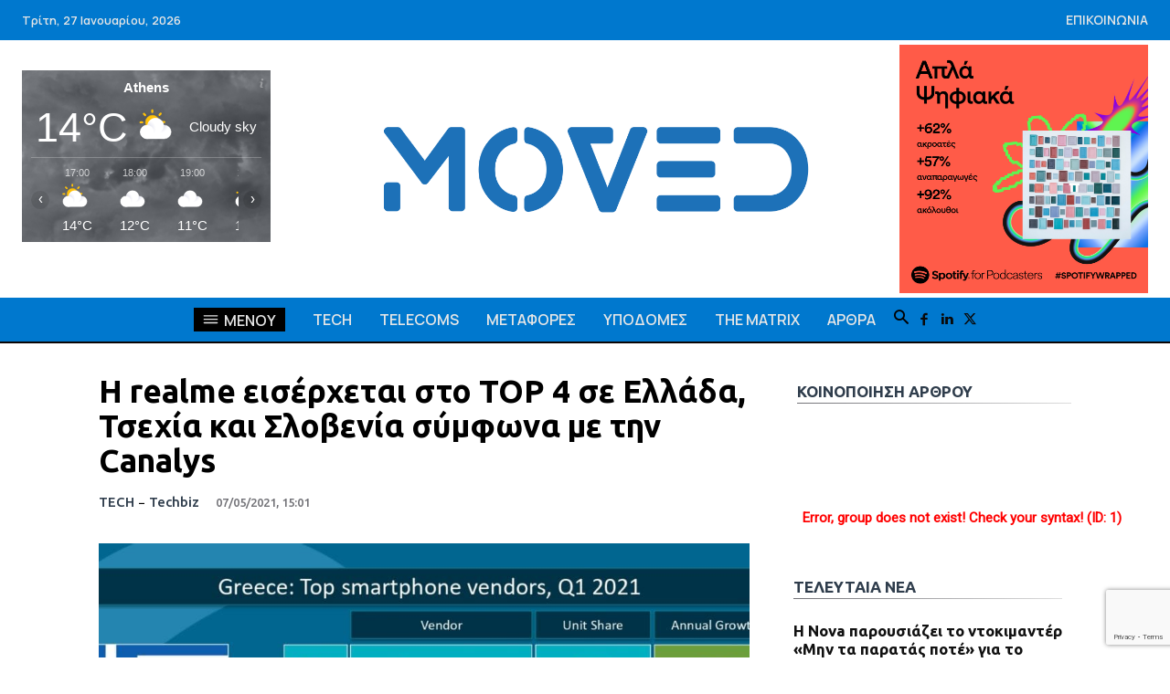

--- FILE ---
content_type: text/html; charset=utf-8
request_url: https://www.google.com/recaptcha/api2/anchor?ar=1&k=6LenzVUsAAAAAKgBeuDrrW2MBctjfPO2fkCADWmt&co=aHR0cHM6Ly93d3cubW92ZWQuZ3I6NDQz&hl=en&v=N67nZn4AqZkNcbeMu4prBgzg&size=invisible&anchor-ms=20000&execute-ms=30000&cb=cby7922yc3l0
body_size: 48551
content:
<!DOCTYPE HTML><html dir="ltr" lang="en"><head><meta http-equiv="Content-Type" content="text/html; charset=UTF-8">
<meta http-equiv="X-UA-Compatible" content="IE=edge">
<title>reCAPTCHA</title>
<style type="text/css">
/* cyrillic-ext */
@font-face {
  font-family: 'Roboto';
  font-style: normal;
  font-weight: 400;
  font-stretch: 100%;
  src: url(//fonts.gstatic.com/s/roboto/v48/KFO7CnqEu92Fr1ME7kSn66aGLdTylUAMa3GUBHMdazTgWw.woff2) format('woff2');
  unicode-range: U+0460-052F, U+1C80-1C8A, U+20B4, U+2DE0-2DFF, U+A640-A69F, U+FE2E-FE2F;
}
/* cyrillic */
@font-face {
  font-family: 'Roboto';
  font-style: normal;
  font-weight: 400;
  font-stretch: 100%;
  src: url(//fonts.gstatic.com/s/roboto/v48/KFO7CnqEu92Fr1ME7kSn66aGLdTylUAMa3iUBHMdazTgWw.woff2) format('woff2');
  unicode-range: U+0301, U+0400-045F, U+0490-0491, U+04B0-04B1, U+2116;
}
/* greek-ext */
@font-face {
  font-family: 'Roboto';
  font-style: normal;
  font-weight: 400;
  font-stretch: 100%;
  src: url(//fonts.gstatic.com/s/roboto/v48/KFO7CnqEu92Fr1ME7kSn66aGLdTylUAMa3CUBHMdazTgWw.woff2) format('woff2');
  unicode-range: U+1F00-1FFF;
}
/* greek */
@font-face {
  font-family: 'Roboto';
  font-style: normal;
  font-weight: 400;
  font-stretch: 100%;
  src: url(//fonts.gstatic.com/s/roboto/v48/KFO7CnqEu92Fr1ME7kSn66aGLdTylUAMa3-UBHMdazTgWw.woff2) format('woff2');
  unicode-range: U+0370-0377, U+037A-037F, U+0384-038A, U+038C, U+038E-03A1, U+03A3-03FF;
}
/* math */
@font-face {
  font-family: 'Roboto';
  font-style: normal;
  font-weight: 400;
  font-stretch: 100%;
  src: url(//fonts.gstatic.com/s/roboto/v48/KFO7CnqEu92Fr1ME7kSn66aGLdTylUAMawCUBHMdazTgWw.woff2) format('woff2');
  unicode-range: U+0302-0303, U+0305, U+0307-0308, U+0310, U+0312, U+0315, U+031A, U+0326-0327, U+032C, U+032F-0330, U+0332-0333, U+0338, U+033A, U+0346, U+034D, U+0391-03A1, U+03A3-03A9, U+03B1-03C9, U+03D1, U+03D5-03D6, U+03F0-03F1, U+03F4-03F5, U+2016-2017, U+2034-2038, U+203C, U+2040, U+2043, U+2047, U+2050, U+2057, U+205F, U+2070-2071, U+2074-208E, U+2090-209C, U+20D0-20DC, U+20E1, U+20E5-20EF, U+2100-2112, U+2114-2115, U+2117-2121, U+2123-214F, U+2190, U+2192, U+2194-21AE, U+21B0-21E5, U+21F1-21F2, U+21F4-2211, U+2213-2214, U+2216-22FF, U+2308-230B, U+2310, U+2319, U+231C-2321, U+2336-237A, U+237C, U+2395, U+239B-23B7, U+23D0, U+23DC-23E1, U+2474-2475, U+25AF, U+25B3, U+25B7, U+25BD, U+25C1, U+25CA, U+25CC, U+25FB, U+266D-266F, U+27C0-27FF, U+2900-2AFF, U+2B0E-2B11, U+2B30-2B4C, U+2BFE, U+3030, U+FF5B, U+FF5D, U+1D400-1D7FF, U+1EE00-1EEFF;
}
/* symbols */
@font-face {
  font-family: 'Roboto';
  font-style: normal;
  font-weight: 400;
  font-stretch: 100%;
  src: url(//fonts.gstatic.com/s/roboto/v48/KFO7CnqEu92Fr1ME7kSn66aGLdTylUAMaxKUBHMdazTgWw.woff2) format('woff2');
  unicode-range: U+0001-000C, U+000E-001F, U+007F-009F, U+20DD-20E0, U+20E2-20E4, U+2150-218F, U+2190, U+2192, U+2194-2199, U+21AF, U+21E6-21F0, U+21F3, U+2218-2219, U+2299, U+22C4-22C6, U+2300-243F, U+2440-244A, U+2460-24FF, U+25A0-27BF, U+2800-28FF, U+2921-2922, U+2981, U+29BF, U+29EB, U+2B00-2BFF, U+4DC0-4DFF, U+FFF9-FFFB, U+10140-1018E, U+10190-1019C, U+101A0, U+101D0-101FD, U+102E0-102FB, U+10E60-10E7E, U+1D2C0-1D2D3, U+1D2E0-1D37F, U+1F000-1F0FF, U+1F100-1F1AD, U+1F1E6-1F1FF, U+1F30D-1F30F, U+1F315, U+1F31C, U+1F31E, U+1F320-1F32C, U+1F336, U+1F378, U+1F37D, U+1F382, U+1F393-1F39F, U+1F3A7-1F3A8, U+1F3AC-1F3AF, U+1F3C2, U+1F3C4-1F3C6, U+1F3CA-1F3CE, U+1F3D4-1F3E0, U+1F3ED, U+1F3F1-1F3F3, U+1F3F5-1F3F7, U+1F408, U+1F415, U+1F41F, U+1F426, U+1F43F, U+1F441-1F442, U+1F444, U+1F446-1F449, U+1F44C-1F44E, U+1F453, U+1F46A, U+1F47D, U+1F4A3, U+1F4B0, U+1F4B3, U+1F4B9, U+1F4BB, U+1F4BF, U+1F4C8-1F4CB, U+1F4D6, U+1F4DA, U+1F4DF, U+1F4E3-1F4E6, U+1F4EA-1F4ED, U+1F4F7, U+1F4F9-1F4FB, U+1F4FD-1F4FE, U+1F503, U+1F507-1F50B, U+1F50D, U+1F512-1F513, U+1F53E-1F54A, U+1F54F-1F5FA, U+1F610, U+1F650-1F67F, U+1F687, U+1F68D, U+1F691, U+1F694, U+1F698, U+1F6AD, U+1F6B2, U+1F6B9-1F6BA, U+1F6BC, U+1F6C6-1F6CF, U+1F6D3-1F6D7, U+1F6E0-1F6EA, U+1F6F0-1F6F3, U+1F6F7-1F6FC, U+1F700-1F7FF, U+1F800-1F80B, U+1F810-1F847, U+1F850-1F859, U+1F860-1F887, U+1F890-1F8AD, U+1F8B0-1F8BB, U+1F8C0-1F8C1, U+1F900-1F90B, U+1F93B, U+1F946, U+1F984, U+1F996, U+1F9E9, U+1FA00-1FA6F, U+1FA70-1FA7C, U+1FA80-1FA89, U+1FA8F-1FAC6, U+1FACE-1FADC, U+1FADF-1FAE9, U+1FAF0-1FAF8, U+1FB00-1FBFF;
}
/* vietnamese */
@font-face {
  font-family: 'Roboto';
  font-style: normal;
  font-weight: 400;
  font-stretch: 100%;
  src: url(//fonts.gstatic.com/s/roboto/v48/KFO7CnqEu92Fr1ME7kSn66aGLdTylUAMa3OUBHMdazTgWw.woff2) format('woff2');
  unicode-range: U+0102-0103, U+0110-0111, U+0128-0129, U+0168-0169, U+01A0-01A1, U+01AF-01B0, U+0300-0301, U+0303-0304, U+0308-0309, U+0323, U+0329, U+1EA0-1EF9, U+20AB;
}
/* latin-ext */
@font-face {
  font-family: 'Roboto';
  font-style: normal;
  font-weight: 400;
  font-stretch: 100%;
  src: url(//fonts.gstatic.com/s/roboto/v48/KFO7CnqEu92Fr1ME7kSn66aGLdTylUAMa3KUBHMdazTgWw.woff2) format('woff2');
  unicode-range: U+0100-02BA, U+02BD-02C5, U+02C7-02CC, U+02CE-02D7, U+02DD-02FF, U+0304, U+0308, U+0329, U+1D00-1DBF, U+1E00-1E9F, U+1EF2-1EFF, U+2020, U+20A0-20AB, U+20AD-20C0, U+2113, U+2C60-2C7F, U+A720-A7FF;
}
/* latin */
@font-face {
  font-family: 'Roboto';
  font-style: normal;
  font-weight: 400;
  font-stretch: 100%;
  src: url(//fonts.gstatic.com/s/roboto/v48/KFO7CnqEu92Fr1ME7kSn66aGLdTylUAMa3yUBHMdazQ.woff2) format('woff2');
  unicode-range: U+0000-00FF, U+0131, U+0152-0153, U+02BB-02BC, U+02C6, U+02DA, U+02DC, U+0304, U+0308, U+0329, U+2000-206F, U+20AC, U+2122, U+2191, U+2193, U+2212, U+2215, U+FEFF, U+FFFD;
}
/* cyrillic-ext */
@font-face {
  font-family: 'Roboto';
  font-style: normal;
  font-weight: 500;
  font-stretch: 100%;
  src: url(//fonts.gstatic.com/s/roboto/v48/KFO7CnqEu92Fr1ME7kSn66aGLdTylUAMa3GUBHMdazTgWw.woff2) format('woff2');
  unicode-range: U+0460-052F, U+1C80-1C8A, U+20B4, U+2DE0-2DFF, U+A640-A69F, U+FE2E-FE2F;
}
/* cyrillic */
@font-face {
  font-family: 'Roboto';
  font-style: normal;
  font-weight: 500;
  font-stretch: 100%;
  src: url(//fonts.gstatic.com/s/roboto/v48/KFO7CnqEu92Fr1ME7kSn66aGLdTylUAMa3iUBHMdazTgWw.woff2) format('woff2');
  unicode-range: U+0301, U+0400-045F, U+0490-0491, U+04B0-04B1, U+2116;
}
/* greek-ext */
@font-face {
  font-family: 'Roboto';
  font-style: normal;
  font-weight: 500;
  font-stretch: 100%;
  src: url(//fonts.gstatic.com/s/roboto/v48/KFO7CnqEu92Fr1ME7kSn66aGLdTylUAMa3CUBHMdazTgWw.woff2) format('woff2');
  unicode-range: U+1F00-1FFF;
}
/* greek */
@font-face {
  font-family: 'Roboto';
  font-style: normal;
  font-weight: 500;
  font-stretch: 100%;
  src: url(//fonts.gstatic.com/s/roboto/v48/KFO7CnqEu92Fr1ME7kSn66aGLdTylUAMa3-UBHMdazTgWw.woff2) format('woff2');
  unicode-range: U+0370-0377, U+037A-037F, U+0384-038A, U+038C, U+038E-03A1, U+03A3-03FF;
}
/* math */
@font-face {
  font-family: 'Roboto';
  font-style: normal;
  font-weight: 500;
  font-stretch: 100%;
  src: url(//fonts.gstatic.com/s/roboto/v48/KFO7CnqEu92Fr1ME7kSn66aGLdTylUAMawCUBHMdazTgWw.woff2) format('woff2');
  unicode-range: U+0302-0303, U+0305, U+0307-0308, U+0310, U+0312, U+0315, U+031A, U+0326-0327, U+032C, U+032F-0330, U+0332-0333, U+0338, U+033A, U+0346, U+034D, U+0391-03A1, U+03A3-03A9, U+03B1-03C9, U+03D1, U+03D5-03D6, U+03F0-03F1, U+03F4-03F5, U+2016-2017, U+2034-2038, U+203C, U+2040, U+2043, U+2047, U+2050, U+2057, U+205F, U+2070-2071, U+2074-208E, U+2090-209C, U+20D0-20DC, U+20E1, U+20E5-20EF, U+2100-2112, U+2114-2115, U+2117-2121, U+2123-214F, U+2190, U+2192, U+2194-21AE, U+21B0-21E5, U+21F1-21F2, U+21F4-2211, U+2213-2214, U+2216-22FF, U+2308-230B, U+2310, U+2319, U+231C-2321, U+2336-237A, U+237C, U+2395, U+239B-23B7, U+23D0, U+23DC-23E1, U+2474-2475, U+25AF, U+25B3, U+25B7, U+25BD, U+25C1, U+25CA, U+25CC, U+25FB, U+266D-266F, U+27C0-27FF, U+2900-2AFF, U+2B0E-2B11, U+2B30-2B4C, U+2BFE, U+3030, U+FF5B, U+FF5D, U+1D400-1D7FF, U+1EE00-1EEFF;
}
/* symbols */
@font-face {
  font-family: 'Roboto';
  font-style: normal;
  font-weight: 500;
  font-stretch: 100%;
  src: url(//fonts.gstatic.com/s/roboto/v48/KFO7CnqEu92Fr1ME7kSn66aGLdTylUAMaxKUBHMdazTgWw.woff2) format('woff2');
  unicode-range: U+0001-000C, U+000E-001F, U+007F-009F, U+20DD-20E0, U+20E2-20E4, U+2150-218F, U+2190, U+2192, U+2194-2199, U+21AF, U+21E6-21F0, U+21F3, U+2218-2219, U+2299, U+22C4-22C6, U+2300-243F, U+2440-244A, U+2460-24FF, U+25A0-27BF, U+2800-28FF, U+2921-2922, U+2981, U+29BF, U+29EB, U+2B00-2BFF, U+4DC0-4DFF, U+FFF9-FFFB, U+10140-1018E, U+10190-1019C, U+101A0, U+101D0-101FD, U+102E0-102FB, U+10E60-10E7E, U+1D2C0-1D2D3, U+1D2E0-1D37F, U+1F000-1F0FF, U+1F100-1F1AD, U+1F1E6-1F1FF, U+1F30D-1F30F, U+1F315, U+1F31C, U+1F31E, U+1F320-1F32C, U+1F336, U+1F378, U+1F37D, U+1F382, U+1F393-1F39F, U+1F3A7-1F3A8, U+1F3AC-1F3AF, U+1F3C2, U+1F3C4-1F3C6, U+1F3CA-1F3CE, U+1F3D4-1F3E0, U+1F3ED, U+1F3F1-1F3F3, U+1F3F5-1F3F7, U+1F408, U+1F415, U+1F41F, U+1F426, U+1F43F, U+1F441-1F442, U+1F444, U+1F446-1F449, U+1F44C-1F44E, U+1F453, U+1F46A, U+1F47D, U+1F4A3, U+1F4B0, U+1F4B3, U+1F4B9, U+1F4BB, U+1F4BF, U+1F4C8-1F4CB, U+1F4D6, U+1F4DA, U+1F4DF, U+1F4E3-1F4E6, U+1F4EA-1F4ED, U+1F4F7, U+1F4F9-1F4FB, U+1F4FD-1F4FE, U+1F503, U+1F507-1F50B, U+1F50D, U+1F512-1F513, U+1F53E-1F54A, U+1F54F-1F5FA, U+1F610, U+1F650-1F67F, U+1F687, U+1F68D, U+1F691, U+1F694, U+1F698, U+1F6AD, U+1F6B2, U+1F6B9-1F6BA, U+1F6BC, U+1F6C6-1F6CF, U+1F6D3-1F6D7, U+1F6E0-1F6EA, U+1F6F0-1F6F3, U+1F6F7-1F6FC, U+1F700-1F7FF, U+1F800-1F80B, U+1F810-1F847, U+1F850-1F859, U+1F860-1F887, U+1F890-1F8AD, U+1F8B0-1F8BB, U+1F8C0-1F8C1, U+1F900-1F90B, U+1F93B, U+1F946, U+1F984, U+1F996, U+1F9E9, U+1FA00-1FA6F, U+1FA70-1FA7C, U+1FA80-1FA89, U+1FA8F-1FAC6, U+1FACE-1FADC, U+1FADF-1FAE9, U+1FAF0-1FAF8, U+1FB00-1FBFF;
}
/* vietnamese */
@font-face {
  font-family: 'Roboto';
  font-style: normal;
  font-weight: 500;
  font-stretch: 100%;
  src: url(//fonts.gstatic.com/s/roboto/v48/KFO7CnqEu92Fr1ME7kSn66aGLdTylUAMa3OUBHMdazTgWw.woff2) format('woff2');
  unicode-range: U+0102-0103, U+0110-0111, U+0128-0129, U+0168-0169, U+01A0-01A1, U+01AF-01B0, U+0300-0301, U+0303-0304, U+0308-0309, U+0323, U+0329, U+1EA0-1EF9, U+20AB;
}
/* latin-ext */
@font-face {
  font-family: 'Roboto';
  font-style: normal;
  font-weight: 500;
  font-stretch: 100%;
  src: url(//fonts.gstatic.com/s/roboto/v48/KFO7CnqEu92Fr1ME7kSn66aGLdTylUAMa3KUBHMdazTgWw.woff2) format('woff2');
  unicode-range: U+0100-02BA, U+02BD-02C5, U+02C7-02CC, U+02CE-02D7, U+02DD-02FF, U+0304, U+0308, U+0329, U+1D00-1DBF, U+1E00-1E9F, U+1EF2-1EFF, U+2020, U+20A0-20AB, U+20AD-20C0, U+2113, U+2C60-2C7F, U+A720-A7FF;
}
/* latin */
@font-face {
  font-family: 'Roboto';
  font-style: normal;
  font-weight: 500;
  font-stretch: 100%;
  src: url(//fonts.gstatic.com/s/roboto/v48/KFO7CnqEu92Fr1ME7kSn66aGLdTylUAMa3yUBHMdazQ.woff2) format('woff2');
  unicode-range: U+0000-00FF, U+0131, U+0152-0153, U+02BB-02BC, U+02C6, U+02DA, U+02DC, U+0304, U+0308, U+0329, U+2000-206F, U+20AC, U+2122, U+2191, U+2193, U+2212, U+2215, U+FEFF, U+FFFD;
}
/* cyrillic-ext */
@font-face {
  font-family: 'Roboto';
  font-style: normal;
  font-weight: 900;
  font-stretch: 100%;
  src: url(//fonts.gstatic.com/s/roboto/v48/KFO7CnqEu92Fr1ME7kSn66aGLdTylUAMa3GUBHMdazTgWw.woff2) format('woff2');
  unicode-range: U+0460-052F, U+1C80-1C8A, U+20B4, U+2DE0-2DFF, U+A640-A69F, U+FE2E-FE2F;
}
/* cyrillic */
@font-face {
  font-family: 'Roboto';
  font-style: normal;
  font-weight: 900;
  font-stretch: 100%;
  src: url(//fonts.gstatic.com/s/roboto/v48/KFO7CnqEu92Fr1ME7kSn66aGLdTylUAMa3iUBHMdazTgWw.woff2) format('woff2');
  unicode-range: U+0301, U+0400-045F, U+0490-0491, U+04B0-04B1, U+2116;
}
/* greek-ext */
@font-face {
  font-family: 'Roboto';
  font-style: normal;
  font-weight: 900;
  font-stretch: 100%;
  src: url(//fonts.gstatic.com/s/roboto/v48/KFO7CnqEu92Fr1ME7kSn66aGLdTylUAMa3CUBHMdazTgWw.woff2) format('woff2');
  unicode-range: U+1F00-1FFF;
}
/* greek */
@font-face {
  font-family: 'Roboto';
  font-style: normal;
  font-weight: 900;
  font-stretch: 100%;
  src: url(//fonts.gstatic.com/s/roboto/v48/KFO7CnqEu92Fr1ME7kSn66aGLdTylUAMa3-UBHMdazTgWw.woff2) format('woff2');
  unicode-range: U+0370-0377, U+037A-037F, U+0384-038A, U+038C, U+038E-03A1, U+03A3-03FF;
}
/* math */
@font-face {
  font-family: 'Roboto';
  font-style: normal;
  font-weight: 900;
  font-stretch: 100%;
  src: url(//fonts.gstatic.com/s/roboto/v48/KFO7CnqEu92Fr1ME7kSn66aGLdTylUAMawCUBHMdazTgWw.woff2) format('woff2');
  unicode-range: U+0302-0303, U+0305, U+0307-0308, U+0310, U+0312, U+0315, U+031A, U+0326-0327, U+032C, U+032F-0330, U+0332-0333, U+0338, U+033A, U+0346, U+034D, U+0391-03A1, U+03A3-03A9, U+03B1-03C9, U+03D1, U+03D5-03D6, U+03F0-03F1, U+03F4-03F5, U+2016-2017, U+2034-2038, U+203C, U+2040, U+2043, U+2047, U+2050, U+2057, U+205F, U+2070-2071, U+2074-208E, U+2090-209C, U+20D0-20DC, U+20E1, U+20E5-20EF, U+2100-2112, U+2114-2115, U+2117-2121, U+2123-214F, U+2190, U+2192, U+2194-21AE, U+21B0-21E5, U+21F1-21F2, U+21F4-2211, U+2213-2214, U+2216-22FF, U+2308-230B, U+2310, U+2319, U+231C-2321, U+2336-237A, U+237C, U+2395, U+239B-23B7, U+23D0, U+23DC-23E1, U+2474-2475, U+25AF, U+25B3, U+25B7, U+25BD, U+25C1, U+25CA, U+25CC, U+25FB, U+266D-266F, U+27C0-27FF, U+2900-2AFF, U+2B0E-2B11, U+2B30-2B4C, U+2BFE, U+3030, U+FF5B, U+FF5D, U+1D400-1D7FF, U+1EE00-1EEFF;
}
/* symbols */
@font-face {
  font-family: 'Roboto';
  font-style: normal;
  font-weight: 900;
  font-stretch: 100%;
  src: url(//fonts.gstatic.com/s/roboto/v48/KFO7CnqEu92Fr1ME7kSn66aGLdTylUAMaxKUBHMdazTgWw.woff2) format('woff2');
  unicode-range: U+0001-000C, U+000E-001F, U+007F-009F, U+20DD-20E0, U+20E2-20E4, U+2150-218F, U+2190, U+2192, U+2194-2199, U+21AF, U+21E6-21F0, U+21F3, U+2218-2219, U+2299, U+22C4-22C6, U+2300-243F, U+2440-244A, U+2460-24FF, U+25A0-27BF, U+2800-28FF, U+2921-2922, U+2981, U+29BF, U+29EB, U+2B00-2BFF, U+4DC0-4DFF, U+FFF9-FFFB, U+10140-1018E, U+10190-1019C, U+101A0, U+101D0-101FD, U+102E0-102FB, U+10E60-10E7E, U+1D2C0-1D2D3, U+1D2E0-1D37F, U+1F000-1F0FF, U+1F100-1F1AD, U+1F1E6-1F1FF, U+1F30D-1F30F, U+1F315, U+1F31C, U+1F31E, U+1F320-1F32C, U+1F336, U+1F378, U+1F37D, U+1F382, U+1F393-1F39F, U+1F3A7-1F3A8, U+1F3AC-1F3AF, U+1F3C2, U+1F3C4-1F3C6, U+1F3CA-1F3CE, U+1F3D4-1F3E0, U+1F3ED, U+1F3F1-1F3F3, U+1F3F5-1F3F7, U+1F408, U+1F415, U+1F41F, U+1F426, U+1F43F, U+1F441-1F442, U+1F444, U+1F446-1F449, U+1F44C-1F44E, U+1F453, U+1F46A, U+1F47D, U+1F4A3, U+1F4B0, U+1F4B3, U+1F4B9, U+1F4BB, U+1F4BF, U+1F4C8-1F4CB, U+1F4D6, U+1F4DA, U+1F4DF, U+1F4E3-1F4E6, U+1F4EA-1F4ED, U+1F4F7, U+1F4F9-1F4FB, U+1F4FD-1F4FE, U+1F503, U+1F507-1F50B, U+1F50D, U+1F512-1F513, U+1F53E-1F54A, U+1F54F-1F5FA, U+1F610, U+1F650-1F67F, U+1F687, U+1F68D, U+1F691, U+1F694, U+1F698, U+1F6AD, U+1F6B2, U+1F6B9-1F6BA, U+1F6BC, U+1F6C6-1F6CF, U+1F6D3-1F6D7, U+1F6E0-1F6EA, U+1F6F0-1F6F3, U+1F6F7-1F6FC, U+1F700-1F7FF, U+1F800-1F80B, U+1F810-1F847, U+1F850-1F859, U+1F860-1F887, U+1F890-1F8AD, U+1F8B0-1F8BB, U+1F8C0-1F8C1, U+1F900-1F90B, U+1F93B, U+1F946, U+1F984, U+1F996, U+1F9E9, U+1FA00-1FA6F, U+1FA70-1FA7C, U+1FA80-1FA89, U+1FA8F-1FAC6, U+1FACE-1FADC, U+1FADF-1FAE9, U+1FAF0-1FAF8, U+1FB00-1FBFF;
}
/* vietnamese */
@font-face {
  font-family: 'Roboto';
  font-style: normal;
  font-weight: 900;
  font-stretch: 100%;
  src: url(//fonts.gstatic.com/s/roboto/v48/KFO7CnqEu92Fr1ME7kSn66aGLdTylUAMa3OUBHMdazTgWw.woff2) format('woff2');
  unicode-range: U+0102-0103, U+0110-0111, U+0128-0129, U+0168-0169, U+01A0-01A1, U+01AF-01B0, U+0300-0301, U+0303-0304, U+0308-0309, U+0323, U+0329, U+1EA0-1EF9, U+20AB;
}
/* latin-ext */
@font-face {
  font-family: 'Roboto';
  font-style: normal;
  font-weight: 900;
  font-stretch: 100%;
  src: url(//fonts.gstatic.com/s/roboto/v48/KFO7CnqEu92Fr1ME7kSn66aGLdTylUAMa3KUBHMdazTgWw.woff2) format('woff2');
  unicode-range: U+0100-02BA, U+02BD-02C5, U+02C7-02CC, U+02CE-02D7, U+02DD-02FF, U+0304, U+0308, U+0329, U+1D00-1DBF, U+1E00-1E9F, U+1EF2-1EFF, U+2020, U+20A0-20AB, U+20AD-20C0, U+2113, U+2C60-2C7F, U+A720-A7FF;
}
/* latin */
@font-face {
  font-family: 'Roboto';
  font-style: normal;
  font-weight: 900;
  font-stretch: 100%;
  src: url(//fonts.gstatic.com/s/roboto/v48/KFO7CnqEu92Fr1ME7kSn66aGLdTylUAMa3yUBHMdazQ.woff2) format('woff2');
  unicode-range: U+0000-00FF, U+0131, U+0152-0153, U+02BB-02BC, U+02C6, U+02DA, U+02DC, U+0304, U+0308, U+0329, U+2000-206F, U+20AC, U+2122, U+2191, U+2193, U+2212, U+2215, U+FEFF, U+FFFD;
}

</style>
<link rel="stylesheet" type="text/css" href="https://www.gstatic.com/recaptcha/releases/N67nZn4AqZkNcbeMu4prBgzg/styles__ltr.css">
<script nonce="wO9xfZ3LicT6plwKbQBMVg" type="text/javascript">window['__recaptcha_api'] = 'https://www.google.com/recaptcha/api2/';</script>
<script type="text/javascript" src="https://www.gstatic.com/recaptcha/releases/N67nZn4AqZkNcbeMu4prBgzg/recaptcha__en.js" nonce="wO9xfZ3LicT6plwKbQBMVg">
      
    </script></head>
<body><div id="rc-anchor-alert" class="rc-anchor-alert"></div>
<input type="hidden" id="recaptcha-token" value="[base64]">
<script type="text/javascript" nonce="wO9xfZ3LicT6plwKbQBMVg">
      recaptcha.anchor.Main.init("[\x22ainput\x22,[\x22bgdata\x22,\x22\x22,\[base64]/[base64]/[base64]/[base64]/[base64]/UltsKytdPUU6KEU8MjA0OD9SW2wrK109RT4+NnwxOTI6KChFJjY0NTEyKT09NTUyOTYmJk0rMTxjLmxlbmd0aCYmKGMuY2hhckNvZGVBdChNKzEpJjY0NTEyKT09NTYzMjA/[base64]/[base64]/[base64]/[base64]/[base64]/[base64]/[base64]\x22,\[base64]\\u003d\x22,\x22wokRYMKFZMKbc3AWw61kw5ocSkM4NMO/QTfDmQnCssO5bibCkT/DpGQaHcOWwpXCm8OXw713w7wfw5tKQcOgW8KYV8Kuwq86ZMKTwqURLwnCvcKHdMKbwonCjcOcPMKoIj3ColVgw5pgWgXCmiI2JMKcwq/Dn0nDjD9PL8OpVm7CqDTClsOha8OgwqbDlXk1EMORKMK5wqwFwonDpHjDhRsnw6PDisKuTsOrF8OFw4hqw75gasOWFCg+w58JHgDDiMKWw79IEcOQwqrDg056BsO1wr3Ds8O/w6TDimEcSMKfLsKGwrUyH14Lw5MuwpDDlMKmwogySy3CuRfDksKIw6hPwqpSwq/Chj5YCcOzfBtKw6/DkVrDn8Obw7NCwp/CtsOyLHxPesOMwr7DksKpM8O+w5V7w4gTw6NdOcORw6/[base64]/w5/Cv8OvVMKnwp7DgsO3woFyeFMFwqXChMKrw6R0cMOGecKKwr1HdMKIwoVKw6rCgcOuY8Odw43DvsKjAnbDlB/DtcK3w4zCrcKlV0VgOsOzYsO7wqYAwoogBWcAFDpBwrLCl1vCt8K3YQHDuG/ChEM9cGXDtBcLG8KSXMOxAG3ClH/[base64]/[base64]/DuMOmw4fDukHDnzdqw4hwNcKPwr/CtMKRbMKCw4fDu8OyKyYgw6/DkcODF8KnRcK1w6smYcOcN8Kvw79BdcKydBF/wrPCosO+IGpaHMKrwqfDlDVOexrCvsObIcOcTEkEcGnDjMKTADcET2g/JsKWcn/Cn8OHfMKRDsOtwojCnMKfexnClGJHw53Dq8ONwpDCo8OUeTvDtQ/Ds8KawrcRQi7CpsOVwq3CoMK3DMKow6t/KkLCilV0JSnDqsO5FznDjnzDtANbw6VCCg/CgGIdw6zDqiUHwoLCpcORw4TCoQXDmMKqw6diwp3Ds8Knw5EmwpN6wqbDrCDCr8OZE2A9b8KnESAwHMO6wrHCq8O3w5LCn8KVw6PCqMKJaUzDgcKUwpfDscO4FVwtwoYpaDZwDcOOBMO2ccKZw6J9w5NdNygSw4/Cmll9wp0uw7fCrE45wpvDmMOSwpHCkBZxIQlUSgzCrcOHNwI4wqhYasO6wptjTcO/GcKsw5jDjBfDp8Ojw47CgzlawqnDjTzClsKeSsKLw4PCtRVhw4o/KsOww718NVXCi2BvVsOiwo3DnsOpw5TCjSxRwrYjfzDDoEvCglzDrsO6VBsfw5XDusOBw4zDlcKxwr7CicOFLzfCk8KhwobDlHokwpPCs1PDqcK9U8KpwrTCkMK0VTHDrWvChsK/[base64]/CigfDjjgvw79Tw6VcwqXCpWUbI09NwqJhw6rCt8K0UFQrVMO/wp4hJGQEwrR/w51TLFcXw5nDuVHDoxUJQcORNkrCqMO1aQ1wMBrDocKPwrjCg1YzUcO/w6LCtj5NK1TDpBXDq3Idwo11DsKHw4vCocKNPXwDw6bCjnvCiDtiw4wRw6bCjTsJQipBwozCsMKGd8KxSGfDkGfDiMKZw4HDlHBFFMKlY0TCkRzCs8OLw7tCaArDrsKRZSpbCiTCh8Kdwop1w5TClcOBw5TDrsOZwpvCiBXDhm8TCVFbw5DCjsObMx/DqsOGwqlPwrTDqsOLwqrCjMOEw4vCkcOCwoPCnsKlF8O5RsKzwr/CoXdWw6HCsBMcQMOVMAUwO8Oqw6F5wrByw6XDl8OlF3xYwp8iTMOXwpphw5bChEHCuFbCrlIVwoHCq3F5w6tBHXHCn2vCp8OzB8ONaSAPUsK1XcOdGGHDghPCr8KhaDTDmMOhwp7CjwglesOmUsODw6AJecO8w4zChjgZw7vCssOlFTzDtT/[base64]/[base64]/Di3/Di8KGw73ClMOxwoNMLMOZLsO2CjZGOGc0XMK7w49Nw4R9wplTw7Eww6tCw7Urw6rDm8ObATdowr5mfxrDmsKHAsKCw5vCmsKQHMOdNQnDgxfCjMKXWyLCsMK7wp/CmcOKZcO5VsOEPcOcZRnDq8KGFRsdwpV1C8OPw4IcwozDl8KhFE0GwpESQcO4f8KDG2XDlGrDuMOyFcOATcKsccK6TyJUwq4Fw5gSw757bMO8wqnCl1jDhMOxw6bCisKww5LCm8KYw43CmMOAw6zDmjl/Vn8MV8O9wpgqPCvCmz7DsHHCm8KXMcO7w7s+J8OyBMK5DMK4VktQBMOXCl5WMEDCmyDDsWZlN8K8w7HDtsO2w4opH2rDlQICwq7DljHCt0d1wo7DpMKdVhTDmU7CssOSCmnDjF/ClMOvLsO9bsKcw7jDuMKWwrkNw5fCkMKOLgrCkWPDnk3CoxBswoTDgxM4CixUN8KUI8Kfw6PDkMK8G8O4wqkQDcOewp/DjsOVw5DDpsKawqnCsh3CmhLCi2hgPg7DvjvChhbCqcO7KMKNfkwidVDCmsOSOGjDkMOuw5nDsMOVAHgbw6XDjQLDg8Klw61rw7g+CsOVFMOhc8OkFXbCgVvCvMOuY2V6w6hvwqNcwrDDjG4RbWcxOcO1w49PQgXCgsKCeMKaGcOVw7JEw7HDvg/Cq0bChwvDk8KFBcKoDW95OjNBZ8KxSsO6E8OTD2sDw63CtnHDgcO4B8KWwonCl8OGwphBF8KCwq3CvyzCqsK0wq/Cm1t7w5Fww7HCpsKzw5rCkWXDmT0owqzCv8KuwpgHwpfDnzQMwpjCuzZFfMONLMOyw5VIw5V3w7bCnMOTAVdEw68Mw7vDp23DjQrDnU7Dmj4Xw4ZhM8KHYGbDnjg6Z3Ake8KOwrrCvjVlw53DisOmw4nDrHEJIR8aw6/DrkrDvUg8Iip3XcKhwqoxWMOJwrXDtisLMMOOwpPCi8KIcMOTCsOjw5kZcMOoIkwRW8Osw7nCj8ORwq5/w4MKQG/DpiXDq8KSw7TDh8KgLRJRQzkZNXjCnk/CiCHCjxJawpLCs2vCmgbCmMKEw7MDwp0mHyVBesO+w43DjjMswovCuDMEwpTDoEULw60gw6ddw48GwrLCnMOJAcOOwrNSOkBhw6vCn2TCvcOrE0djw5rDpwwTGMOceT8yRw0YEMKKwqfDosKqIMK2wqXDhUTDnibCiwAWw7vCswnDqB/DpsOwf24pwrPDuTTCjDvCqsKOcylnI8Klwq9nDz/Cj8Kdw5bCiMOJesK0wqFpQik8EDfCiC/DgcOiTsKdLFHCkD1/SsKrwqpKw5N7wrXCnsOpwqHCjsKHMMO7bg/CpsKawpnCv0BowrUzbcK6w7lUbcOoMFfDlG3CvShZIMK6dnTDlcKxwrHCki7DsT7ClsK0RHJ0w4rCnznCplXCqjltGsKLW8KqAmHDt8OCwoLDjsKqcSDCtEceC8ODOMOLwqpYwq/CrsO+FsOgw4jCgyfDoTHDkHQ/TcKkdQUQw7nCoxpGUcOwwpTCsVzDin8Lwo9ow742BVfDtX3DmU/CvRLCiljCkgzCjMOgwqQrw4Rmw4DCkltMwqtzwpjCsCLCvsKBw6HChcOpWsOew75TKgctwrLCq8OewoIxw4LCocOMBzLCuFPDnUjCu8KmcMOHw4V7w5Rnwp9rwocrw7kKw7TDl8Kza8Ocwr3DjsK4VcKWWsK6PcK6DMO4w6jCp1cOw4Yewro/wp3DoibDoF/CuQTDgDjCnCHDmSwGQhkswpnCkAjDusK1K20aJgvCssKEWjLCtjDDsCrDpsKew7TCrsOMDEfDlUw/wocgwqV/woJQw79CB8OSUUx6Jw/CvcKKw6skw6h3TcKUwqxhw6DDhE3CtcKVbMK5w5/[base64]/DuC8oQj/Cs8OaK8KUwpvDlhTCjn4XcMO8w55Lw4t8agQ4w5jDhsK/bcO8YcKtwp5VwpnDoEfDosKHJnLDmx7CrMOYw5lpODbDs3tDwrgtw4crOm7Dh8OEw58wJFXCpMKBTXXDl0Y4w6PCm2fCiBPDrDMHw73CpDvDgkZ7DmM3w4XCvCDDhcKjSVw1cMOtMAXChcOtw6DCtQXCk8KbTTQLw6JQw4YIeADCnwLDucOgw4Ujw47Cqh/DjQZhwqbDqwlbD0c+wpwNwofDr8Oww7Eyw7JqWsO/VVQzJSl+ZnDCtcKuwqYswo06w4fDucOnK8KwKMK7KF7CjkzDhsOlXQMfV0xTw6EQNT/Dj8KAd8KywqjDqlzCmMOYwoDCi8KOw4/DrCDCtsO3Y2zDj8OewqzCqsKcwqnDl8OLPVTCmXzDqsKXw4DCncOPHMKKw5bDiWwsDiUiWcOuTG19MsO4BcO8J0Z3wpTCgMO8bMKqWEc+w4PDjU0MwotCC8KtwprCiVgDw4d9KsKBw7XCvcOCw7jCgMK/B8KeFzITEm3DlsOlw70Kwr1GYnFww6zDhkTDvMKJwozCt8OUwr/DmsKVwrkuBMKxRB/[base64]/CrhEtwow3fXnCi8O4wp/[base64]/w7pCFibCpE7DhcK4OMKXwoTDqWYaHsK2wrrDrMK0Jm0lwovCjcOhTsOLwpvDiQ/DpmgXZ8KMwpDDlMOeXsKZwq5bw4MZV3TCt8KsIBxhezPCjVzDssK4w5XCmMO4wrrCssO3WsKmwqvDvTrDgSXDrVc3wqLDgcK/XMKQL8KMH2hYw6IBwoc/Mh3DphVQw6jCrTbChWJ1wpnDiRzDugUHw6DCuiYLw74Jwq3DhzLCn2cBwp7CgzkwFG8uXXrDrWI+NsOvD13DuMOsGMOUwrpmTsK4wobCqcKDw7PCtA7DnUY0ZmEMM0F7w7/DlzhFTxPCu3YEwqXCk8O5w7NhK8OhwpvDmmkoHMKQGD3CnlHCmFg/wrfDgsKgLzpiw4nDrx3DusOUecKzw5oPwqc/w4ofAMO/LMO/w5LDmMKBSSVVw5HCn8Krw6ADKMO8wqHDil7CncOYw4ZPw4fCucKfw7DCvcKIw57Cg8Oow6dEwo/DqcOLcTsnccK4w6DDk8Oaw5kQPiAywqVbZUnDojfDisONwovCpsOyTMO4RAHDrCglwoQbwrdHwqvCvCrCtcOgXzbCo2zDqsK9w7XDjkHDkQHChsOnwqMAFD3CtSkYwq1Zw6xmw4QfGsKXFFlNw4nCgsKMw5DCvCPCiVvCsUrCkmzCmURkVcOmBVtqDcKawrzCiwMHw6/DtRTDjsKYd8KkIUTDnMKAw6PCpHjCkxguw5rCrAIWElZ3wrgSMMKoHcO9w47Ctn/Dh0DCr8KVSsKeOhsBFQBTwrzDrMKaw63CkFxBQhLDsTMON8OqfDJeeSXDqUPDrCAKwrNkwoohOMOtwrhxw647wr17bcOAUmw1OQ/CuVnCgB4bYgs0cx3Dr8K0w7g5w6TClcOIwpFewoLCsMKxEAV9woTClDXCr25KLMOXYMKnw4DCn8KowobCocO5a37DrcORT1fDrhhcRTEzwrIuw5Bnw4zCncKHw7bCt8K1wqlcWzLCohoBw6PDsMOgRClQwppQw5NMwqXDiMKmw4/[base64]/DsXvDjcOswpvDvcKiFCpaw7zDrcOlwpnClHrCpRxZwrRqFMOAbMONwpHCmsKFwqHDl1jCu8Ojd8KeDMKgwpvDtWJqYXp1c8OMUsKZHsKhwovCqcO/w6kKw4RAw6zCvwkswojCkhnCln3ClkrDpVc9wqPCncKXYMKew5p3QxoNwqPCpMOCJWjCm0trwoMbw6dgEMKYdFRxE8K1Lz3DkjFTwosgwpTDjcOcdcKEGMO6w79Ww6/DqsKZW8KuTsKAV8K4OGZ5wpnCh8KoMgvCs2/DoMKFRXABcxI4MADDhsOfN8OZw5RITMOhwpx/GWbDojzCo2jDniDCsMOiDRTDvMOYP8Kaw6IqTsKgCzvCjcKnLQsSXMKFGyBxw4loQcOAfy3Dp8O/wqHCmAFFHMKTQzkWwow0w5nCgsO5MMKGVcKIw75ww47Ck8KDw4/CqiICL8O0w7lmwpnDugIxw63Di2HCrcOewq1nwqHCgE3CrD0+wocpbMK1wq7Cp3XDvsKcwrnDtsOfwqgzCMOLwociDcK0UcKzTsKvwpPDsDBGw4lRem9wEiIbdyrCmcKdaxzDisOaPsOzw6DCo0LDjcKTXhY4Q8OEZiIbb8O1LinDth4fd8KZw4DCr8K/PkrDum3DvcO5wofCpMKDIMOxw4PDuxvDp8O6w4dNwrcROFLDrjIjwr1fwoluP0Q0wpTCvsKpG8OqU0vCinErw5jDnsORw4DCv0Vaw4TCisKLUMKLKktwShzCpVcxe8Kywo3DkU4uFEN6HyHCtETDkQYuw7dBdVfDoWXDj0AGPMOyw5/DgnTDnsOYaUxsw50jRVlMw4HDhcOAwrh6woZdw71dwoDDqBQSfmbChFA9TcKLAcO5wp3DjiTCuxbCnT8FWMKmw75uDB7DicO/[base64]/CvMK8ZsOHwoXDkhwPP8OowqDCvRxmacORwo4mw5ZIw4nDsyXDqzAPSMKCw5UKw7Flw6AyOMKwVT7DmMOsw7oeQcKxfcK6KkXDvcKsLBE/w6s+w4rCs8KPaS/Cj8OnW8OsesKJaMOzWMKZFMODwp/[base64]/[base64]/w6QyccObwqDDqMKKwp9FScKRwrVWwr/CtnDCr8K1w68SKMKcfCVXwqfCiMKIOsKVWF1lUMOmw79FX8KaJ8KAw4s0dCU4fsKmOcKPwrMgHcO/ScOBw4h6w6PDmgrDmsONw7zCpV7DiMKyF23CnsOhTsKERMKkw6fDkSkvGsKJwp/ChsOcK8OTw7xWw5nDjUs5w5ooX8KywqbCucOeYcKEb0rCkW8SXCBGfz3CozzCqMK1W3g2wpXDtlZawpLDrsKOw7XClMOVIGXCoG7DiyvDv3BoC8OZDTp+wqzCnsOkDcOBB0kNU8K/w587w4PDicOtWMK3eWDDqT/Cg8KoEMOYAsKtw5g/w5jCvi8hAMK9w68PwqFGw5VDw7pww4cNwqHDjcKpW2zDiXsjUA/[base64]/Cj8K0EMK8GsKMwqJwZMKmO8KPwo8INUxdQx5Ywq7Drn3Cp1Q6D8OZTkXDkcOMBkvCtcO8EcOMw491JGzCnDJcLCDDnkBGwpNUwpXDvTUpw6w4ecKUdgFvPcOVw5ZSwrl8TEhuCcOww5MzScKyecOSfMOPej/CksOgw6xmw5DCjsOawr/DtcKCFybDo8KwdcONFMKRXmbDsD/Cr8O7w7fCucKow7VEwqLCp8OVw4HCncK8bFp5SsKXwplbwpLCoXt0fjnDuHUIDsOCw4DDrMOEw7ARRsKCHsO2dMOcw4TCvwgKAcOmw5TDlH/DsMOUXAgwwrzDiy4SQMOJJ0jDrMK7w40Uw5F7woPDvkJvw4jDr8K0w7LDvEsxwpnDgsOpW2AdwovCrsKxW8KZwoB3fm5lw7kCwqHDjHkqwpjCmyF1IzvDqQvCqjzDncKpAsO3wr8UUj7CrTfCog/DgjXDtkR8woRBwq4Pw73CkDvDjhvCk8KnelrCkijDrMKcPcOfIFoQSGjDlVFtwqnCpsOkwrnCmMKkwqvCsyHCgWzDkUPDnDjDk8KWd8KSwo0jwoFpbz4owoXCoFprw7oHP15nw6xvPMKLEgzCgFFJwoYhZMKld8KzwrQFwr3DvsO1eMO/[base64]/wqzDhMOfwplgwqobwoXDtnYPMBPCkcOeAsKVw7t4FcOLfsKwPSrCgMOsG3cMwr3Cj8KVS8KrPV/DoTTDsMK6R8KYQcO4YsO1w4lUw7zDjkhDwqMSfsOBw7bCn8OfTQ4Bw67ChcOEccKSLBoywoVgVsOswo1vCMKmb8Kbwpgdw7fDtUkkLcK7FsKPGGDDhMO9dcOWw5jCrC4NFlVbHmQTHREcw6bDlztVasOPw63Du8KQw5LDiMKJSMK/wrHCtMOHw4DCry1gdsOhTAfDlMOIw6cPw6HDmMOaPcKGf0rDtifCo0Axw4jCssKbw4JrNEolPMOgD1PCsMOew7jDuGJKT8OJUhLDrXNZw4HCgcKbcEHCuFtzw7fCuFXCtxFRL2/CiQAdHScnIsKVwq/[base64]/CjsKBwr3DsMOGw5/DjgzCsVzDh8O4woR0wrrCosOGD3xkUMOdw4jDhi/DvwDCuCbCocKoExp4IGM2H1Ufw5BSwptRw7jDmMKqwolLwoHDnlLCrWnDqC0HGsK4MCFQIsKgOMOuwqjDoMK8KBZlw5vDo8OFwrgawrTDicKgC3bDnMKkVxrChkkmwqUHZsOzfhlCw6N9wqQ6wrjCrjnCpwktw6rDpcKawo1RXMOuw47DgMK6wqjCpATCiyN/aznCncO1aCs+wpRLwrFjwq7DoTcAZcOKaiJCfHvCqcOWwqjDnFsTwqESMhs5LiQ8w7l4ABoAw5puw6UKexRjwp/DvMKmwqnCn8KJwpE2HsOQwonDh8KANELCqWrCrMOzRsOTJcKWwrXDjcKmW1xFRgDDiAk4DcK9KsKAQ3N6QWoLwrxTwqvCksKfcDs/MsKVwoHDrsO/[base64]/[base64]/wpQow7/DiEPDscOIw4U4NnI5w4U0aUJMw6x5V8OQBE3DrsKDaGbCnsK7GcKfBRvCti/CjsOhw57Cr8KwDwZfw41RwplJO0MYGcOHEMOOwoPDi8OlPUfDucOhwpQ7wqoZw4t/wp3Ck8KNQsOnw5jDp03Dh3PCisKaBMO9JmlPw4rDtcKRwq3ChTNKwrnCusKrw4hoFcKrOcOrIMO0Wg9uacOkw4vCl10PYMOBdlQ6RQfCnmjDrcKKIHVsw6XDk3t/wp5hNjHDpSxBwr/[base64]/DnsKgw5PDrF5GO07CscKJDsKqwrLCtsKtwocow4vCt8KePHbDkMKBUzLCoMKZXwHCrjPCg8O3WRTCmSTDj8Kkw4BhI8OLRsKEa8KOLx/DmsO+UcOjF8OrecOkw67DocKFcC1dw73DlcOaUEDChMO8O8KdfsOuw6low5hnYcKfwpDDmMKxPMKoPwvCjhrCocK2wq4gwrlww69Dw6nDr1bDnEHCoxvDtQDDvMKCCMKKwrvCgMKzwobDv8OUw7bDjWAPB8OfIFbDngI9w5jCiW91w6N/[base64]/Cr8K+QsOVRsKEwrHDv8Obw57DksOnIjhzwqJOw7I/OMOQVMOmbsKTw7Z6H8KbOmTDpn7DpcKkwo0qUnvCpCXDjsK1bsOCCcOLEMOiw4BWAcKoTT85RXTDj2TDmcKjw7dVOGPDrQ5BbSJkcxEyO8Ouw7rCjMO3S8K0QEk9GVjCqsOuYMKvA8KbwpkUYsOqwqVBCMK/woYUGQUDGFEKeEApUMOjHWTCrk/CgyA8w5sOwrDCpMOyS0wKw71+VsOswq/CgcKAw4jDnMOPw7HCjsKoIsOCw7oUwpXChhfDoMKvVMKLVMK6b13DkhB/[base64]/Cn8OKGwXDj0jCnAzDuALDhsKcw4A/woDCtEtUNGFYwrTDjBHCv0tcZmFBB8KRSsKsXinDs8O/OTQTUxzCj2PCjcKpwrkgw4/DrsKTwo0pw4M3w4zCsQrDkcKobVLDnUfCvG1Nw4PDqMK/wrhlX8KkwpPCnGV4wqTCiMKIwrlUwoHChFs2NMORfzbDt8K2OcObwqMIw68bJVPDgsKsIjvCkkFJwpczTMOKw7nDvSTCrsKmwrpNw5vDmwY6wrMRw5HDvxvDgEHCusKcw5vDvgnDksKFwr/[base64]/[base64]/w5goRsKrCBTDvMK5cMO8eSfCoXNQFE12PQ7DvUtgQUvDrsOaC18QwoVKw6YREA85HMOuwpHCvUzCnMOPfxDCu8O0M3UWw4hDwr1rc8KLbMO6wpUQwqfCtMOFw7o7wqMOwp8pAWbDjyzCvMKFCl5ow7LCgGnCgcKwwrMSIMKQw4nCt3kYccKbOU/Co8OeUMOIw6klw78ow7dyw5pZGsOfRgMYwqhxwp/DrsONVlcxw43CozdGDMKgw6vCicOzwq0PYWzClMKhfMO5AmPDixLDiVvClcKHCHDDogHCqkHDkMKaworCt2ETCXgcVSIjWMKVf8O0w7TCsXzDlm0pw53Dk0NHJ0TDuTnDicOTwobChHc4XsK/[base64]/GcKBwoPDsmQaWhnDmVtqw71jwq3CsMKvH8KLSsKLE8OAw6LDtcKFwpVnw54Iw7/DvGbCviALZGM5w5s2w7PCtE5KbmptCgd5w7Ysf30OB8O3w5PDnhDCshxWNcKmw4MjwoYVwqnDuMOOwpoSNkjDscK0CwnCgEEMwo4KwovCgsK6U8K7w6YzworClVtrL8Ohw5nCokPDjh/DvMK2wotOwrtMLlZMwo/DgsKWw57CqjJaw5bDr8KVwoZIeGZ2wqzDjxnCvD9Hw6jDkx7DrWtGwo7DpSHCj20jw4HCoXXDv8O8NMObdMKTwoXDjwfCmMO/KMKJVF1pwp7CtXfCpcKEw6nDmMKlTcOSwojDrVVlDcKlw6vDkcKtcMOJw5DCg8OEFcKOwph2w5J+bhAzRcOLFMKTw4Bxwp0Ywq1nQ0lnIn7DpkPDpMKNwqwcw7ADwqzDjVN8e1/CpV4LP8OwG3s3XMO4O8KEw7/[base64]/wqvDtDvCl8OxOSJRKXU8bcKMakIgw6vClA/Drn7ConjCisKzwpjCm3JqDhIXwqDCkRJPwrsiw6RVQMKlQ0LDicOGasO6wr0JX8OBw53DncKuRgnDicK0wo1iwqHCuMOSYFsIT8KuwqPDnMKRwowhEXdvMR1NwrHDq8K2wpzDnsKtSMOSLMOfwobDrcOoVnVjw6xmwrxEUlYRw5XDvD/CkD9UaMOzw653O3IEw6PCpcObPkXDsDoSW2BfSsOjP8KFwqHDlcK0w6xBBcOkwpLDoMO8wqwaCUwOR8KVw4EyBMKCWEzCvwLDoAIna8O7wp3DsG4VMH9dwqnCg3RRworCmWwZdCYINMKDAgoFw4jCsUnCoMKKVcKEw5vCtUlNwp5hVGsDcD/[base64]/Dv8KaBV8PZTdwwqcUIGs6wq4OI8OpC2hYUzTCusKRw7rDp8K/wqR1wrZnwoJ/Tk3DsHbCqsKLf2dCwo9qWMOaWsK8wrElTMKNwoRqw7dZD1sQw60jw7cWS8OAMnvCnm7ClCNuwr/DkMKXwqPDn8O7w6nDsS/CjUjDocKefsKVw43CtcKmPcKcwrfDiDF6wqUPKsKxw5VKwp9HwoTCpMKRG8KGwplkwrYrRjHDrsOVwpTDuk0YwpzDu8KVFsOKwqoGwp/CnljDs8Kkw7rCgMKUNzrDpAnDlMO1w4IYwrPCuMKPwr9Jw5McXGXCtmnCuATCtMO0EMOyw5kPEUvDisOlwoYKOTvDjsKiw53DshzCgcO7w7jDisOyXURPC8KfViTDqsOfw7w9bcKFwotFw64vwqfDqMKeInnCm8OCVSg+bcO7w4ZPfGtbGXHCs3/DpCkTw4x/w6VXLStGOcOqwpslJD3ColLDrTUew6docQrCiMOVAkbDgcKBXEXDrMKaw4lHUEdNaEEtOSHDn8Oywr/CthvCgsO1UMKcw78ywoN1YMOvwognwpjDnMKCQMKKw7Jvw6xHRMKnOsOaw70pI8KBFMO9wpJ1wqApUh9RWVR7UsKOwpXDtXPCgFQFIk3DksKAwpLDssONwrHDsMKMKQA4w44lHMO/CUnCnsKnw5ARw5jDosK7U8O8wp/DsVAnwpfCkcOxw6lHLjh7wqrDgsOhXF1VHzfDqMOuw43DlgoiG8KJwp3Dn8O4wqjCm8KMEzzDlWHCrcKAKMORwrtAbVd5ZyXDjhl3wr3CjSlmKcOjw4/CosKUc3g9woo2w5zDogrDvTQPwrc2HcOdFAEiw4jDqm/[base64]/CqRoFP8OtHTcDwpoFacKiwpPDrUPCix/DuSHCn8KQw43DjcKeXcOqcVtcw6NPeFRTT8O9PXDCoMKZAMK+w40eKhbDnTl4YF7Dg8K/w6suUsOMFgR/w5QHwrgmwq9uw57CsXjCuMKvPTBgWcObZsOUWMKaa2R8wo7Du04tw78/TArCvsOrwpUpXW1fw4Yhwo/CrsKbL8KsKD8xOVPDjcKfbcOZasONfFlBBEDDh8KQY8OLw5TDugHDmiBfVFLDnjMPJ1Buw4vDnxvDsRnDsXHCl8OiwpvDusOBNMOaJcOSwqZvX3F+YMK2woLCpsOwYMOFNHRUBsOJw5Nhw5XDoiZiwqTDrsOzwqYrw6h4w7PCsHXDil7Dhh/CtsK3QcOVdgwew5LDlULDlkoZRGrDnxHCt8K5w73DtsKCQno8wpnDhMK5MxfClMO8w7Fjw59QW8KRLsOPFcK7wotQHcOXw7F2w4TDkUVSKRdrFcOBw5ZKLMOMTjY6EHMlUMOyQsOFwrMAw58BwokRU8O/[base64]/CvxzCvQvDlxcawo8IBMOLwpHDv8KTw6vCrQDDuwhlBcKkYQUZwpTDtcKuP8Onw55zwqFawpPDtyXDgcKAW8KPc0Row7Vxw69WFHkMwpRXw4DCsCFsw7sFdMOgwqfDrcODw41bTcK/EgVPwrF2QsOqw6rClATDvmN+ABtowpIdwpnDn8O9w4HDicKbw5nDkcKteMK2wp7CukxDHsK0X8Oiw6VYw7PCv8O4J23CtsO3KlHDqcOHSsOyVhMAw6bDkRvDtmTCgMKcwq7Dh8Oma1pufcOcw55fGnwhwovDgQM9V8OMw5/CjsKkOmHDizo+ZRXCql3DpMKJwrDDrCLDkcKKwrTCulHCpWHDtU0nGsK0E2M9QFDDjDl/[base64]/CglhQRCbCgkXCvUpDMsOARmNnw7/DqRLDtcOHw78Fw5pNwoLDg8OIw6h7b0/[base64]/DpVXDgknChXfDmgkABgZDCkPDlwENMGU/[base64]/DhAjCp0lCw7HDrcO3wrbDtTNgwrANSsO1J8Oww6/DnMOmScO5F8OIwpLDs8KGKMOqAcOrC8OqwqfDmMKVw5wVw5PDui9iw6thwrwBw7crwpbCnCfDqgDDr8O7wrrChj5Lwq7DoMObFmB5wpDDpl3CknjDnW3Cr2hSwqJVwqghw7dyGR5bRmR4H8KtIcORw5pVw7DDsl8wCh14woLDq8OHNcOaUxEEwr/DlsKsw5zDmsOowpYqw6bDoMK1HsOnw73CgsK7MwQSw4XCjUzCqTzCpX/[base64]/Dn8KHMMKvwrM9QsKmw6xjwoklVcOJO8OZYkfCiEDDlkfCtcKuYsO0wowFesKSw4cxVsO/BcO4bwLDjsOsLz7CuS/Dj8KDYR7Clj1Ew7Icw4jCqsOXICTDm8Kiw4Riw57CunbDshrCvsKgAic4DsKJTsK/w7DDhMKfXsK3KRBqWgAjwqzCqEnCu8OOwp/CjsOSR8KICAzCizl5w6LCuMOAwovDi8KuGzLCg34xwpzCi8Klw6B6UALCgSAIw6Z4w6rDkH04NcOUWE7DkMOMwoYgKCluNsKIwrolwozCusOrwrFkwobDmzNow49cFMKof8Oqwr0TwrXDv8KRwq7CqkR6dyXDhlh+CsOvw6bCvjgNMsK/DsKcwr7DnFZEG1jClcKZEnnCmmEscsOaw4/Dh8OEdHnDrXnCl8KHNsOoXzrDvMOGE8KZwpnDp0ZXwrHCusOCOsKPZMOrwqfCvjVzGxzDjF7Coh1tw64Yw5fCucKPD8KOeMKHwoZLIjFDwqHCsMK9w7fCv8O8wpwSPRpgJsOpK8Ogwp95dxFfwq58w6HDtsOVw5V0wrTDrAh8wrDCrVwZw6/Dl8OOQ17Ds8Orw5hnw67DpXbCoCHDjMOfw6ESwo/CgG7CisO2w5orT8OVSVjDi8KQwptuIcKbJMKMwoNBw6IALsOdwoZFw7QsNSjCgBQSwqV1Vn/[base64]/DtmjDo0gnwrbClsOgB8O3NHjDlHFow6B0wonDr8OTeUXCoXZZC8OAwq3DtsO5esOww6vCrg3DrQo2YMKKcX1eU8KPeMKDwpAdw7QIwpPChMKCw5HCmmwSw7PCnFVBF8ONwowDIMO8FEErfMOow5/DrMOkw4rCiUrCnsKxwp/DnF7DvXDDnxHDjsKWJUvDuG7CsA7DsRUwwphewrRCwpbDvSwfwp/Cn3ULw7XDp0nChmrCnQbDmMKHw5gTw4TDssKSCTjCmlzDpzV8AkDDvMOXwpnClMOeI8Oew68fwoTCmjgDw4zDp3IGO8OVw7TClsO/R8KCwqYQw5/[base64]/[base64]/w5QPw6PCucKiw77DrjfCuGXCrDDCg8KHw6XCiRrCicOvwobDnsKMP1sZw6hbw7RqR8OlQzDDoMKxfA7DiMOnLm/ChAPDqcK/HsO/PFoQw4vCsm8cw40qwo82wprCsBLDusKxKcKgw55Mez0MdMOcRMKufmXCkmJVw48LYmdHw6/CrsKYTnHCuWbClcK1LWzDksOeRhRQHcKxwpPCrAJYwpzDqsKUw4PDsnMnVcOOQyAafi0Nw7IxQXNxeMKMw7hmPUpgcg3DucKzw67CocKIwqF/cTQzwpTCnw7CpEbDpcOzwq1kDcORAylWw716Y8K+wqwqRcOrw4N8w67DkELDh8KFFcOUU8OEOcOXbMK1f8OQwoo2AQbDhV/[base64]/DsVDDs2ltIsKbGnw/wp/CqXhgwrTDnDjCgXJywrLCoStXLwbDuSROwoXDl3jCu8KnwoY+csKwwpYACwXDphrDiUZGC8KQw6wsDMOVB04mIR14EDTCqHQAHMOUF8KzwoE+K3QGwpRhwr/Cq0AHAMOSVMO3dznDl3JGbMOTwojCg8OOA8KIw49/wrzCsDsUHghpG8OTYETCpcO1wokgMcOuw7gQLHZgw4XDkcOuworDicKqKMK3w6h4WcKkwpjDohHDvMKZKcKBwp0lw6/DrmU9bxfDlsK5MHcwL8OoOmZHEgjCvQHCtMOZwoDDoFVWYCQzaHnCtcOTf8OzfBoLw4wVAMO/wqp1FsOVMcOWwrR6AlFfwo7DvsOSZDDCq8KAw7VFwpHDmsK+w6zDp1/Dt8OhwrQcMcK9SkfDrcOlw57CkQN/BMO6w5F5woXCrzYcw5HCocKDw5LDmsKjw4MFwpjCgcOuwqFEODVyFHMkZyvCvRtMRDYHfjIIwpMzw4NdKsOIw5sqKT/Du8O+JsK+wqgDw6YPw77DvcKKZCVWE0rDl1I9woDDkSJZw5zDnsOiVcKIJDzDmMOzZkHDnUMEXVjDqcK1w7I3ZsO9wqM1w7xjw7VRw6fDosKTVMKNwrkJw45yR8ONCMOZw6TCsMKDKjVxw7jCvCgibFQlfcKNbiUrwqTDokfClw5hTMKubcKedH/CtWfDj8OEw4HCp8K8w5MsAQDCnxVgw4diSiBWD8KQbxx3TALDjwA4QhJoEWQ+fWo1bA/DqUZWecOyw5sJw7PCg8OQU8OkwqVZwrtZX07DjcO6wol9RgfCrhZ6wpDDlsKwEcKSwqRyE8KvwrnDlsOxwqzDvRDDh8KNw6xpMzPDgsKLQsKiKcKaeCNtMjdMIxTDvcOBw53CpgvCtcOzwrlxBcOpwrpuLsKfSsOsIcO7EHLDoj/[base64]/[base64]/Du8KlZ8K6Bm/DtXPDhB0xPMKFUsKhaBYTw63DgDdUc8KOw7FIwrQywpd5w60zw4PCm8KcdcKzTsOBK04XwrEiw6kuw6PDl140HDHDlnx7eGZcw7sgEgAxwoRcTR/DlsKtTgcmMWk+w6DCsQVOWsKKw6gIwp7ClMO5EAZFw6TDuhxXw5oWGQXCmm1gGsOnw41Pw4LCisOCc8O8T37DoU1Pw6rCusKNNAJWw4/CojUSw4LCpAXDmcOPwpBKIcOQwqwbScKoDj/DlR92woZmw58dw7HCpBjDksOsHnTDhTDDtFrDli/[base64]/CmXR2Ux0Mw6nCj8KFwpLCmmHDnMODwpMmD8KUw4/CsXrCo8K/b8Kjw4E4FMKzwo3DpBTDkkzCicK+wp7ChQPDoMKSYMO8w6XCqysrXMKWwqh9cMOscyhMbcK8w7U3wpJHw6LCkVkowoLDgFRjbncJB8KDJSozOFvDp1x8WxEKZy8uUmbDnW3DvVLCiQ7DpcOjPj7Du3nCs0JBw5PDvxwMwp0Bw6/DkG3Cs0tOfHbCjD8jwpvDgmrDm8OZK2DDpFlBwrV8amLCkMKvw7tqw5vColUtBQQMwqo9V8KPKX7CtMOww4o5bsOBRMK5w48LwplXwqJIw4jCrcKraxPDtDbCrMOmbsK8w6FPw6bCjcO+w4jDnBLDh2rDhCApLMKZwq1/wqI7w4sYWMOpXMKiwr/DvsOwGDPCq0LCkcOFw7/[base64]/CocOtwpgYw75kw6Enw5Qzw6TDt1vCt8KVw4fDnMO8wp7CgsOhw7tGw7rDrzvDiGAAwqXDqzDCscOtBQYcCjXDv0HCikoCV38Zwp/CkMKVwr3CqcOaLsKaWzxww5Zkw6xiw5/Dm8K9w7B3PMOsa3UbO8O2w600w7Yibh9vw7swfsOuw7M+wpTCqcKqw5EVwofDjcOmYsOKHsK4Q8K/w4zDicOMw6BnaBxfWEwYCsK/w67DvcKGwqbCjcOZw7J4wo45NlwDXBLCvChhw5kCOsOuwpPCpRbDncKGcD/CkMK0w7XCrsOXPsO3w7TCsMOnw4nCgGbCsU4Ow5nCnsKHwrMTw5sWw4XDqMKnw6YnDsK+MsOsGsKNw7HDoCAmYlBcw5rChC9zwoTCusOdwpx6PcO7w5Fgw6/[base64]/wpZ3TjfCk3ZdXsORwqtrwqR9CcOjb8KUejxuw43CgRsKKRFrAcOkw41MYsOMw5nCu10HwrLCjMO1w5hWw4t6wqLCp8K6woHDjsOmF3TDmMK5woVYw6AEwoNXwpQPasK8esOqw4Q3w44fNhvCiz/CssK6FsOPbRAAwocVY8KKWQDCv24SR8O6IcKsVMKBZ8OTw4LDrsOgw5nCpcKMGcO+fsOgw5zCr2kcwrfDkjjDqsOxb3jCgwUJDsKjeMOewpjDujMMP8KwdMOqwrpJRsOUBhoxcwjCkQglwrPDj8KHwrNDwqobElpQGhHCo07DtMKZw6snHEx/wq3CtCnDqgNLZxNYeMK1wrMXKDNFW8Ozw5PCksKEXcO5w6wnPH8JUsODwqAORcK3wrLDg8KPJMOBEnNcwqTDhSjClcO9PXvCt8ObZzIkw6jDjyLDq1vDiCAMwrszw50hw6tuw6fCvyLDonDCkih8wqIew6ELw4rDpcKowq/[base64]/[base64]/[base64]/DjCvCixPCkMKEAhbDinHCl3DCjyTDqG7DvcKHw7QyNsKgY13CjHMzKCTCmsKHw6IEwrYmfMO3woldwoPCvMOdw6wZwrbDi8Knw4vClWXDuzt3wqbCmC3Ct1waQ3owQ2wew4pCTsOVw6JSw6Jaw4PDpzPDkyxvEi89w4nCtsO1fFg+wr/CosKlw4XCpcOCEjnClcKYGHfCoGnDhFjDkcK9wqnCngspwoMDck5eXcK4fHDDiQMOZ0bDusONwrXDtMK0UhLDssOjwpcyCcKAwqXDosOew7jDs8OpS8Ogw4pPwrIYw6bCpMKkwq/Cu8KPwq3Dh8Kmwq3Cs30/N03Ch8OuVsKODxRywoRRw6LCgcKpw7DClALClMKYw57DkiN/cW8MKFbCnErDjsOEwp5DwqgGEcKxwqTCgcKaw6sxw79Cw64lw7FJwro/VsOOLMKoUMOYacONwoQXTcKXDcO3wonDknHCi8OfAi3CtsOUw5o6wo5achRhbSvCnlVgwoPCp8KSSl0pw5bDhwbDmBk+asKmTEdOQjUoNMKyJlZkPMOTMcOcQ2fDmsOSciDDncKxwo5xJmDClcKZwpvDhGXDuGXDgVZew4/CrMK2CcOPWcKmWnXDqcOfUMOKwqLCgw3Cm3VUwp/CtsK5w63CoEDDnS/DicOHL8K8HmFGLcKzw7bDpMKewocZwpnDvMOwWsOKw6oqwqA6dC3DocKlw5cjfw5ow5h+HALCkw7CuB7CvilqwqcKfsKAw77Dpz5Kw7xPOyXDiALCu8K9AGlfwroKRsKJwq00HsKxw4QLP3nCuFfCpjxRwqzDkMKAw4o5wp1RJR/CtsO3woTDtF0IwqnDjRLDk8OifVtYw7tmN8OFw591BsOib8KrcMKNwpzClcKBwq0vEMKOw68lKxfCuy4La1fDh14VU8KAEMKxCSEow6YDwqrDrMO7RcOqwo/Di8OGSMKyU8OUaMOmwqzDljLCvwMfTEwpwp3DlcOsI8Kbw7DDmMKxElVCUFlREsO+YW7ChsO+MGjCvEAJUsObwpTDiMKBwr1ERcO3UMKXw5Qvwq8kYQvDucOzw4zCscOvUyhdw6Qgw5XCmsKUScK/OsOoZMOYF8K9FlUSwpAiXXkZCQbClURiw53DqDxrw79eCR5eKMOZIMKowrohC8KQLh0bwpcgd8Ohw484NcOOw7V3wpwhDj/CtMOmw7R7GcKCw5hJEsO/YTPCs0vChF3Dh1nCiB3DjDxLKcOuLMOQw4wBPzMPHMOqwr7Ci2sQGcKPwrhPE8KIasO5wrY9wpUbwoY+wpbDgRvCrcOSZsKsLsKrOgfDn8O2wqJ5ATbDhWtlw4Now7rDvGxCw4E4XlJxR0LCjQ4+LcK2B8Kuw4JlS8Oiw5/CnsO3wocoJAvCpsKSw5/DssK3X8KVBjZhdEsNwrMbw5Msw7hbwpjCu0LCpMKdw7hxwrA+OMKOEBvClGpJwprCj8KhwrbCrR3DgGsaScKfRsKuHMKyZ8OOCWPCqiklKSwve2TDsDRbwo3CoMOPQsK+w5ENZ8OFDcO6JsK1a3t/aStHBg/[base64]/ClsKqw43CgcKPw7sXMiXCp2FywqdoKcKHS8OmwovCqhVWQhDCr3PCqngfw6R3w4nDtStyNkECF8Kww6ofw71owq8Gw5/Dvj/[base64]/w6R1w69dw4EEBgMfeFLCnwTCksOMLjAbwpbCm8O1wqzCvDoOw5IRwqvDhg/DnRIMwoXCvsOhJ8O6fsKJw4lwFcKVwpQKw7nCjsKwahY3fMOpI8KSw5fCknQow6tuwq3Ck17Cn0lrZMK4wqAGwoEoXl/DmcOnTGbCo310TMOfFjrDilDCqj/Ds1tCfsKsL8K2w7nDmsKpw5/CpMKIa8KFw6PCtGHDk2vDpzR+wppNw4xlwrJYH8KPw5LDtsOFXMKUwrnCpHPDvcKCScKYwojCusOywoPCn8Kww7gNwrItw59iGzXCnA7DkmsLUMKub8KlZsK7w6PDlllkw7huPQ/Cj0Bcw6wSU1nCmsKhwp3CvMKuwqPDnRBaw7bCv8KSDsOow45Pw4kuOcKiw7N6EMKrwqTDiQHCksOQw7fCuxBwEMK8wp9oFWnDh8KPLmbDn8OJJFAsLGDDgA7CqWxywqc2TcOXDMOaw5PCr8K8MhXDusOFwpTDgcKEw5psw51/dsORwr7CicKBw4rDuhfCpcKPB1lyaV3DhsOgwqAAXTtSwoXCvkMmX8OzwrALQMO7GRfCuDDCkjnDn0EKETvDr8Owwo4WPMO6NwbCocKmFWhRwpHDi8Knwq7DgELDnnRIw6EpTMOgCcOqV2QJwonCh17DncODGz/DjX1nw7bDj8KKwrZVF8OAVgXCssKSY3DCqURpWsOFB8KlwpDDhcK7R8KYFsOlMX0wwpLDiMKVwoHDlcK5IWLDjsOfw5RWY8OKwqXDsMK0w5sLNlDCh8OJPFV7RFbDj8OCw57Dl8KhbE0KWMKPG8KPwrsgwpxEW3/DscOPwrAGwozCt3jDt2PCrcK2TMKzUiA/DsO8wqV4wrHCgi/DlcO3XsOGVw3Ck8KpcsKiw4gAeyk+KmttSsOjeHrCvMOrRcO3w4bDksOIDMKew5ZnwpTCjMKlw7M5wpIJY8O2bg5kw7ZkbMKyw6trwqAXwqzDncKgwo7CiRTClsKPFsKedlImbmgoVMO8GcOtw4kHw43DosKGwrXCuMKLw5PCgmpXQw4vGShjJw18w6rCjMKJFMOzTj/CuUDDl8O7wq3DsDTDlsKdwrZLLzXDhhVvwq1SAMOrw6VCwpNKM0DDlMOnDMOtwoJtZCgHw77DtcOsXzLCj8Knw6zDg1jDlsK9B3oyw6lJw4Qvb8OKwrRAe1HCnB5Iw7cAQ8OLc3XCtznCph/Ct3R8NMKuPMKFW8OrBMO6NsO6wpI0em0tNWbCrcO2Mg\\u003d\\u003d\x22],null,[\x22conf\x22,null,\x226LenzVUsAAAAAKgBeuDrrW2MBctjfPO2fkCADWmt\x22,0,null,null,null,1,[21,125,63,73,95,87,41,43,42,83,102,105,109,121],[7059694,181],0,null,null,null,null,0,null,0,null,700,1,null,0,\[base64]/76lBhnEnQkZnOKMAhnM8xEZ\x22,0,0,null,null,1,null,0,0,null,null,null,0],\x22https://www.moved.gr:443\x22,null,[3,1,1],null,null,null,1,3600,[\x22https://www.google.com/intl/en/policies/privacy/\x22,\x22https://www.google.com/intl/en/policies/terms/\x22],\x22Ok2W2kQQvITa77kA+/xMkXJzwqRo9DBOTdbMaLNUoF0\\u003d\x22,1,0,null,1,1769531800901,0,0,[131,60,86],null,[112],\x22RC-tLhdnwcAlDwEsQ\x22,null,null,null,null,null,\x220dAFcWeA6TFinCKUZgnGhMwhvDq8d1BeZ2x__A9Qn9tjn-wAE57CBI127x62qGkMyvVsfGa2CSAOjd7ChY7qENt39B-6ZgcfE4kQ\x22,1769614600743]");
    </script></body></html>